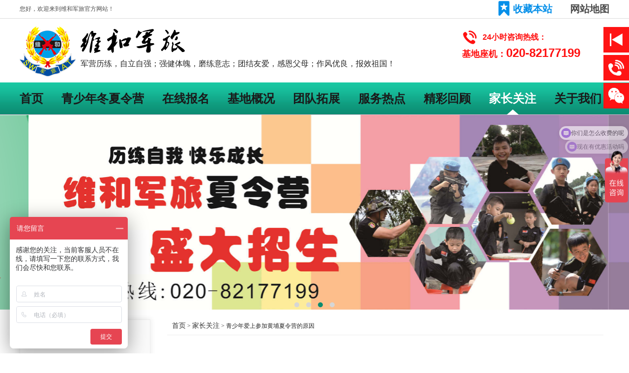

--- FILE ---
content_type: text/html; charset=utf-8
request_url: http://www.pcamp.cn/focus-399.aspx
body_size: 7082
content:


<!DOCTYPE html PUBLIC "-//W3C//DTD XHTML 1.0 Transitional//EN" "http://www.w3.org/TR/xhtml1/DTD/xhtml1-transitional.dtd">

<html xmlns="http://www.w3.org/1999/xhtml">
<head><meta http-equiv="X-UA-Compatible" content="IE=edge" /><meta name="viewport" content="width=device-width, initial-scale=1, maximum-scale=1, user-scalable=no" /><title>
	军事体验|军校夏令营|青少年拓展|假期夏令营|小学生军训夏令营-维和拓展训练基地
</title>
<meta name="keywords" content="黄埔军事夏令营,黄埔军训夏令营,黄埔夏令营,黄埔青少年夏令营,黄埔小学生军训,黄埔青少年军校夏令营,黄埔军校军事夏令营,黄埔军校假期夏令营,黄埔军校青少年拓展夏令营,黄埔军校小学生夏令营" />
<meta name="description" content="阳光少年童子军夏令营结合青少年拓展的专业机构,以小学生夏令营,青少年拓展,假期夏令营为主题,让学员改变陋习,养成良好习惯.维和军旅的军事体验夏令营让学员体验生活的不容易,心怀感激.热线:020-82177199" />
<link rel="Shortcut Icon" href="/favicon.ico" type="image/x-icon" /><link rel="Stylesheet" type="text/css" href="/Css/Css.css" />  

    <script src="Scripts/jquery1.91.min.js" type="text/javascript"></script>
  <script type="text/javascript" src="Scripts/lunbo.js"></script>
    <link href="Scripts/owl.carousel/owl.carousel.css" rel="stylesheet" type="text/css" /><link href="Scripts/owl.carousel/owl.theme.default.css" rel="stylesheet" type="text/css" />
    <script src="Scripts/owl.carousel/owl.carousel.min.js" type="text/javascript"></script>


 

    
</head>
<body>
<div class="top1">
     <div class="con">
           您好，欢迎来到维和军旅官方网站！
           <a class="sitemap" href="/sitemap.xml" target="_blank" title="网站地图">网站地图</a>
           <div class="collect"><a href="javascript:AddFavorite('维和军旅','http://www.pcamp.cn/');" title="收藏本站">收藏本站</a></div>
     </div>
</div>




    <header class="maxauto">
		<a href="/" title="维和军旅-军营历练，自立自强；强健体魄，磨练意志；团结友爱，感恩父母；作风优良，报效祖国！"><img class="logopic" src="/images/logo.png" alt="青少年冬夏令营"></a>
        <div class="slogan">军营历练，自立自强；强健体魄，磨练意志；团结友爱，感恩父母；作风优良，报效祖国！</div>
		
	    
        <div class="right_tel">
            <span class="span">24小时咨询热线：</span><p>基地座机：<span>020-82177199</span></p>
        </div>

        <div class="nav_more">
            <span></span>
        </div>
        <div class="main_nav">
            <ul>
                <li><a href="/" title="首页">首页</a></li>
                <li><a href="xly.aspx" title="青少年冬夏令营">青少年冬夏令营</a></li>
                <li><a href="enroll.aspx"title="在线报名" >在线报名</a></li>
                <li><a href="jidi.aspx" title="基地概况">基地概况</a></li>
                <li><a href="team.aspx" title="团队拓展">团队拓展</a></li>
                <li><a href="service.aspx" title="服务热点">服务热点</a></li>
                <li><a href="wonderful.aspx" title="精彩回顾">精彩回顾</a></li>
                <li><a href="focus.aspx" title="家长关注">家长关注</a></li>
                <li><a href="about.aspx" title="关于我们">关于我们</a></li>
            </ul>
        </div>


		<div class="clear"></div>
	</header>
<div class="pc_nav">
    <ul>
            <li><a href="/">首页</a></li>
            <li><a href="xly.aspx" title="青少年冬夏令营">青少年冬夏令营</a></li>
            <li><a href="enroll.aspx"  title="在线报名">在线报名</a></li>
            <li><a href="jidi.aspx"  title="基地概况">基地概况</a></li>
            <li><a href="team.aspx"  title="团队拓展">团队拓展</a></li>
            <li><a href="service.aspx"  title="服务热点">服务热点</a></li>
            <li><a href="video.aspx"  title="精彩回顾">精彩回顾</a></li>
            <li><a href="focus.aspx"  title="家长关注">家长关注</a></li>
            <li><a href="about.aspx"  title="关于我们">关于我们</a></li>
    </ul>
</div>


<div class="clear"></div>


	<div class="bannersDiv">
		<div class="owl-carousel" id="banner">
          
		           	<a class="item" href="" target="_blank"><img src="/Images/133915282000229740.jpg" alt="维和军旅"></a>
		       
		           	<a class="item" href="http://www.pcamp.cn/xly-378.aspx" target="_blank"><img src="/Images/131675455403818359.png" alt="维和军旅"></a>
		       
		           	<a class="item" href="http://www.pcamp.cn/xly-378.aspx" target="_blank"><img src="/Images/132345257257344642.jpg" alt="维和军旅"></a>
		       
		           	<a class="item" href="" target="_blank"><img src="/Images/133915283650915970.jpg" alt="维和军旅"></a>
		       
     	</div>
	</div>

    <div class="rightmemu">
        <a href="enroll.aspx"><div><img src="/images/left.png" alt="维和军旅报名" title="我要报名"></div><span>我要报名</span></a>
        <a href="javascript:void(0)"><div><img src="/images/phone.png"></div><span>020-82177199</span></a>
      
        <a href="javascript:void(0)">
            <div class="isBlock"><div><img src="/images/wechat.png" alt="维和军旅二维码"></div><span>微信二维码</span></div>
            <div><img src="/images/erweima.jpg" alt="维和军旅二维码"></div>
        </a>
     </div><div class="clear"></div>


        
     <div class="maxauto service">
        <aside class="serviceL">
            <div class="serviceLs">
                <p>家长关注</p>
                <p>Parents focus on</p>
                <ul>
                 
                            <li class="on"><a href="focus.aspx"  title="家长关注"> 家长关注 </a></li>
                   
                   </ul>
            </div>
            
 <div class="serviceLx">
                <span>关注微信公众号</span>
                <span>阳光少年童子军夏令营</span>
                <img src="/images/erweima.jpg">
  </div>
        </aside>
        <article class="serviceR">
            <div class="serviceRs">
              <a href="/">首页</a> > <a href="focus.aspx">家长关注</a> > 青少年爱上参加黄埔夏令营的原因
            </div>
            <hr>
            

             <div id="ctl00_ContentPlaceHolder1_PanelNewsDetail">
	
                  <div class="news_detail">
                        <h1>青少年爱上参加黄埔夏令营的原因</h1>
                        <div class="time">时间：2018-01-11&nbsp;&nbsp;&nbsp;&nbsp;&nbsp;&nbsp;&nbsp;&nbsp;&nbsp;&nbsp;阅读量：1162</div>
                        <div class="content" id="detailContent"><p style="text-align: center;"><span style="font-family: 宋体">&nbsp; &nbsp;<img src="/ueditor/upload/image/20180111/6365126680992578136132383.jpg" title="363991s.jpg" alt="363991s.jpg" width="618" height="245" style="width: 618px; height: 245px;"/></span></p><p><span style="font-family: 宋体; font-size: 14px;">&nbsp; &nbsp;不少从未参加过</span><a href="http://www.pcamp.cn/jidi.aspx" target="_blank"><span style="font-size: 14px; font-family: 宋体; text-decoration: underline;"><strong>黄埔夏令营</strong></span></a><span style="font-family: 宋体; font-size: 14px;">的青少年都对参加夏令营感到排斥，认为参加夏令营是艰苦，这意味着他们需要离开家长的照顾，不能自由自在地在家里看电视，玩电子产品游戏，还需要每天接受军训刻苦的安排。然而，当他们体验完黄埔夏令营活动后，却舍不得并怀念这段时间，爱上夏令营的时光。</span></p><p><span style="font-size: 14px;">&nbsp;&nbsp;</span></p><p><span style="font-size: 14px;"><span style="font-size: 14px; font-family: 宋体;">&nbsp; &nbsp;虽然青少年参加黄埔夏令营需要离开自己熟悉的环境，进入到陌生的集体中，刚开始，这会让他们刚到害怕。然而，在这里，他们将学会如何和谐地与他人相处，认识到不少能跟自己志同道合的小朋友。根据相关调查显示，接近</span>100%<span style="font-size: 14px; font-family: 宋体;">的青少年认为自己在参加夏令营的过程中认识到不少有趣的人，接近</span>80%<span style="font-size: 14px; font-family: 宋体;">的青少年认为自己能在夏令营活动中交上自己的朋友。</span></span></p><p><span style="font-size: 14px;">&nbsp;&nbsp;</span></p><p><span style="font-size: 14px;"><span style="font-size: 14px; font-family: 宋体;">&nbsp; &nbsp;参加黄埔夏令营能够让孩子摆脱学校传统填鸭式的教育，接受不一样体验的开放式教育，在这里他们能够更加自主地发挥自己的想象力和创造力，这体验对于他们来说是新奇的。</span></span></p><p><span style="font-size: 14px;">&nbsp;&nbsp;&nbsp;</span></p><p><span style="font-size: 14px;"><span style="font-size: 14px; font-family: 宋体;">&nbsp; &nbsp;参加黄埔夏令营能够让青少年接触到他们平时接触不到的新鲜事物，开阔了他们的眼界，增长了见识，增强孩子自信心，能够更有自信地面对学习，爱上学习，发现学习的乐趣。</span></span></p><p><span style="font-size: 14px;">&nbsp;&nbsp;&nbsp;</span></p><p><span style="font-size: 14px;"><span style="font-size: 14px; font-family: 宋体;">&nbsp; &nbsp;快帮您的孩子报名黄埔夏令营体验不一样的乐趣，他会爱上这活动的。</span></span></p><p><br/></p></div>
                         <div class="share"> <div style="margin-top:15px;" id="fengxiangx">
                            <div class="bdsharebuttonbox"><a href="#" class="bds_more" data-cmd="more">分享到：</a><a href="#" class="bds_qzone" data-cmd="qzone" title="分享到QQ空间">QQ空间</a><a href="#" class="bds_tsina" data-cmd="tsina" title="分享到新浪微博">新浪微博</a><a href="#" class="bds_tqq" data-cmd="tqq" title="分享到腾讯微博">腾讯微博</a><a href="#" class="bds_renren" data-cmd="renren" title="分享到人人网">人人网</a><a href="#" class="bds_weixin" data-cmd="weixin" title="分享到微信">微信</a></div>
                             <script>                                 window._bd_share_config = { "common": { "bdSnsKey": {}, "bdText": "", "bdMini": "2", "bdMiniList": false, "bdPic": "", "bdStyle": "1", "bdSize": "16" }, "share": { "bdSize": 16} }; with (document) 0[(getElementsByTagName('head')[0] || body).appendChild(createElement('script')).src = 'http://bdimg.share.baidu.com/static/api/js/share.js?v=89860593.js?cdnversion=' + ~(-new Date() / 36e5)];</script>
               
                            </div>
                        </div>
                        <div class="pre"><a href="focus-398.aspx" title="上一个：伤口清理的方法"> 上一篇：伤口清理的方法 </a></div>
                        <div class="next"><a href="focus-400.aspx" title="下一个：黄埔青少年军校夏令营教导孩子管理时间"> 下一篇：黄埔青少年军校夏令营教导孩子管理时间 </a></div>
                  
                  </div>
                  
</div>
        </article>
    </div>

     <input type="hidden" id="nav" value="7"/>

        <div class="clear"></div>
        	<footer>
        <div class="friendship_link">
            <div>
                <p><strong><span style="font-family: 微软雅黑, &quot;Microsoft YaHei&quot;; font-size: 14px;">友情链接：</span></strong>&nbsp;<a href="http://www.pcamp.cn" target="_blank">黄埔军训夏令营</a>&nbsp;<a href="http://www.pcamp.cn/" target="_blank">黄埔军校假期夏令营</a>&nbsp;&nbsp;<a href="http://www.gzgunuo.com" target="_blank" textvalue="欧文斯科宁保温棉">欧文斯科宁保温棉</a>&nbsp;&nbsp;<a href="http://www.hpjxjd.com" target="_blank" title="黄埔军校夏令营">黄埔军校夏令营</a>&nbsp; <a href="http://www.soola.net/" target="_blank" title="网站推广">网站推广</a>&nbsp;<span style="font-family: 微软雅黑; font-size: 14px; letter-spacing: 1px; background-color: rgb(255, 255, 255);"><span style="font-family: 微软雅黑; font-size: 14px; letter-spacing: 1px; background-color: rgb(255, 255, 255);">&nbsp;</span></span></p>
            </div>
        </div>
        <div class="footer_black">
            <div class="baoming">
                <a href="enroll.aspx" title="我要报名">我要报名</a>
                <a href="https://affim.baidu.com/cps5/chatIndex?siteToken=3181040434a1f7e0b6f4049020785005&bid=171022671465271172&eid=45646465&reqParam=%7B%22from%22%3A0,%22sid%22%3A%22-100%22,%22tid%22%3A%22-1%22,%22ttype%22%3A1,%22siteId%22%3A%2219094060%22,%22userId%22%3A%2245646465%22%7D&clickTime=1710312540161" target="_blank" title="我要咨询">我要咨询</a>
            </div>
            <span>
                咨询热线: 020-82177199
            </span>
            <div class="zhi"><img style="width:100%" src="/Images/zhi.jpg" alt="维和军旅"></div>
            <ol class="footer_nav">
                <li><a href="/" title="首页">首页</a></li>
                <li><a href="xly.aspx" title="青少年冬夏令营">青少年冬夏令营</a></li>
                <li><a href="enroll.aspx" title="在线报名">在线报名</a></li>
                <li><a href="jidi.aspx" title="基地概">基地概况</a></li>
                <li><a href="team.aspx" title="团队拓展">团队拓展</a></li>
                <li><a href="service.aspx" title="服务热点">服务热点</a></li>
                <li><a href="wonderful.aspx" title="精彩回顾">精彩回顾</a></li>
                <li><a href="focus.aspx" title="家长关注">家长关注</a></li>
                <li><a href="contact.aspx" title="联系我们">联系我们</a></li>
                <li><a href="http://www.pcamp.cn/sitemap.xml"  target="_blank" title="网站地图">网站地图</a></li>
            </ol>
           <div style="text-align:center;"> <a style="color:White;" href="http://beian.miit.gov.cn/" rel="nofollow" target="_blank" title="粤ICP备17130030号">备案号:粤ICP备17130030号</a></div>
           	<div style="width:300px;margin:0 auto; padding:20px 0;"><a target="_blank" href="http://www.beian.gov.cn/portal/registerSystemInfo?recordcode=44011202000234" style="display:inline-block;text-decoration:none;height:20px;line-height:20px;" rel="nofollow"><img src="/images/beian.png" style="float:left;"/><p style="float:left;height:20px;line-height:20px;margin: 0px 0px 0px 5px; color:#939393;">粤公网安备 44011202000234号</p></a>
		 	</div>
        </div>
    </footer>
    <div class="mobileTell">
         <a href="tel:020-82177199"></a>
    </div>
    <script>
        $(".pc_nav ul li").eq($("#nav").val()).addClass("on");
        $("#xxk" + $("#HF_xxk").val()).addClass("on");
        $("#detailContent").find("img").css({ "max-width": "100%", "height": "auto" });
       
        $("#detailContent").find("section").css("max-width","100%");
    
    </script> 
    <script>
     function AddFavorite(title, url) {
    try {
        window.external.addFavorite(url, title);
    }
    catch (e) {
        try {
            window.sidebar.addPanel(title, url, "");
        }
        catch (e) {
            alert("抱歉，您所使用的浏览器无法完成此操作。\n\n加入收藏失败，请使用Ctrl+D进行添加");
        }
    }
} 


  </script>  
      
  <script>
      $(window).scroll(function () {
          if ($("html").width() > 768) {
              if (($(window).scrollTop()) > 170)
                  $(".pc_nav").css({ "position": "fixed", "top": "0px", "left": "0px", "z-index": "999" });
              else {
                  $(".pc_nav").css({ "position": "static", "top": "0px", "left": "0px" });

              }
          }
          else {
              $(".ysc").find("p,span,div").css("font-size", "16px");
          }
      });
   </script> 

   <script>
var _hmt = _hmt || [];
(function() {
  var hm = document.createElement("script");
  hm.src = "https://hm.baidu.com/hm.js?3181040434a1f7e0b6f4049020785005";
  var s = document.getElementsByTagName("script")[0]; 
  s.parentNode.insertBefore(hm, s);
})();
</script> 
</body>

</html>


--- FILE ---
content_type: text/css
request_url: http://www.pcamp.cn/Css/Css.css
body_size: 12291
content:
/**** Reset ****/
html{background-color:White;}
body,div,dl,dt,dd,ul,ol,li,h1,h2,h3,h4,h5,h6,pre,
form,fieldset,input,textarea,p,blockquote {padding: 0;margin: 0;}
fieldset,img {border: 0;}
ol,ul {list-style: none;}
caption,th {text-align: left;}
q:before,q:after {content:'';}
abbr,acronym { border: 0;}
body {font-size:12px;padding:0px;margin:0px;font-family:"微软雅黑",Arial, "宋体", Helvetica, sans-serif, Verdana;line-height:24px;min-width:320px;color:#282828;margin:auto;max-width:1920px;}
a{text-decoration:none;color:#282828;font-family:"微软雅黑",Arial, "宋体", Helvetica, sans-serif, Verdana;background:none;}
a:hover{color:#064C9E;}
.clear{clear:both;font-size:0px;line-height:0px;height:0px;width:100%;}
hr{background-color:#EDEDED;height:1px;border:0px;}
.clear{clear:both;font-size:0px;line-height:0px;height:0px;width:100%;float:none;padding:0px;margin:0px;position:inherit;}
.clear15{clear:both;font-size:0px;line-height:0px;height:15px;width:100%;float:none;padding:0px;margin:0px;position:inherit;}
.main_cle{clear:both;font-size:0px;line-height:0px;height:30px;}
.main_con_cle{clear:both;font-size:0px;line-height:0px;height:30px;width:100%;}
.bottom_ccc{padding:15px 0px;line-height:30px;font-size:14px;border-top:1px solid White;}

/*********************/
/********母版*********/
/***********换行隐藏**********/
.wh_br{display:none;}

.top1{height:37px;border-bottom:1px solid #DBDBDB;line-height:37px;}
.top1 .con{width:1200px;color:#4D4D4D;margin:auto}
.top1 .con .sitemap{color:#4D4D4D;display:block;float:right;font-size:20px;font-weight:bold;}
.top1 .con .sitemap:hover{color:#0A8B70;}
.top1 .con .collect{padding-left:32px;height:37px;background:url(../images/collect.png) left center no-repeat;float:right;margin-right:36px;}
.top1 .con .collect a{font-size:20px;color:#058FE9;font-weight:bold;}

.pc_nav{height:66px;background:url(../images/navUlbg.jpg);width:100%;}
.pc_nav ul{width:1200px;margin:auto;}
.pc_nav ul li{display:inline-block;line-height:66px;font-size:24px;font-weight:bold;margin-right:34px;}
.pc_nav ul li:last-child{margin-right:0px;}
.pc_nav ul li a{color:#1A1A1A;transition:0.3s;}
.pc_nav ul li:hover{background:url(../images/navLiBg.png) center bottom no-repeat;}
.pc_nav ul li:hover a{color:White;}
.pc_nav ul li.on {background:url(../images/navLiBg.png) center bottom no-repeat;}
.pc_nav ul li.on a{color:White;}
.slogan{padding-top:60px;font-size:16px;background:url(../images/slogan.png) left top no-repeat;float:left;margin:20px auto auto 10px;}

.mobileTell{display:none;}

.maxauto{
	
	width: 1200px;
	margin:auto;
	max-width:1200px;
}
/*头部*/
header{
	position: relative;
	height:130px;
}
.logopic{
	float: left;
	margin-top:12px;
	
}

.right_tel{float:right;width:300px;float:right;margin-top:22px;font-weight:bold;color:#FF1010;}
.right_tel .span{display:block;padding-left:42px;height:31px;font-size:16px;line-height:31px;background:url(../images/tel.png) left center no-repeat;}
.right_tel p{font-size:18px;overflow:hidden;margin-top:5px;}
.right_tel p span{font-size:24px;}

.nav_ul{
	float: left;
	margin-top:50px;
	width: 86%;
	padding-left:0px;
	text-align: right;
}
.nav_ul li{
	text-align: right;
	list-style-type: none;
	display: inline-block;
	margin-right:2.1%;
	transition:0.3s;
}
.nav_ul li a{
	font-size: 20px;
	font-family: "华文楷体";
	color: rgb( 51, 51, 51 );
	font-weight: bold;
	text-align: right;
	transition:0.3s;
	
	float: left;
	text-decoration: none;
	height: 32px;
	line-height:32px;
}
.nav_ul li:nth-child(9){
	margin-right: 0px;
}
.nav_ul li a:hover{
   background-color:#0A8B6F;
   color:White;
	
}
.nav_ul li:hover a{
   background-color:#0A8B6F;
   color:White;
	
}
#collect img{
	position: absolute;
	width: 8vw;
	max-width: 111px;
	height: 2.15vw;
	max-height: 30px;
	right: 15px;
	top: 8px;
}
.nav_bottom{
	background-color:#0A8B6F;
	
}
.nav_ul li.nav_bottom a{
	color:White;
}

.bannersDiv{
	margin:0px;
	width: 100%;
	height: auto;
	padding: 0px 0px;
}
.bannersDiv img{
	width: 100%;
}
.nav_more{
	display: none;
	position: relative;
	margin-top: 1vw;
	
	width: 50px;
	height: 7vw;
	float: right;
	cursor: pointer;
}
.nav_more span{
    display: block;
    position: absolute;
    height: 4px;
    top: 22px;
    left: 8px;
    right: 8px;
    background-color: green;
}
.nav_more span:before,
.nav_more span:after{
    content:"";
    display: block;
    position: absolute;
    width: 100%;
    height: 4px;
    background: green;
 
}
.nav_more span:before{
    top: -10px;
}
.nav_more span:after{
    bottom: -10px;
}
.main_nav{
	position:absolute;
	left:0px;
	top:0px;
	width:100%;
	height:100%;
	z-index:999;
	display:none;
}
.main_nav ul{
	width:100%;
	height:auto;
	position:absolute;
	right: 0px;
	top:40px;
	width:180px
}
.main_nav ul li{
	font-size:16px;
	line-height:40px;
	border-bottom:1px solid white;
	overflow:hidden;width:100%;
	text-align: center;
	overflow: hidden;
	height: 40px;
	background-color: #0A8B70;
}
.main_nav ul li a{
	color:white;
	display:block;
	padding-left:0px;
	text-decoration: none;
}
.main_nav ul li a:hover{
	background-color:#1D9F07;
	color:white;}
.main_nav ul li.clo{
	position:absolute;
	bottom:0px;
	background-color:#FD5030;
}
.main_nav ul li.clo a{color:white;}
.rightmemu{
	font-family: "Microsoft YaHei";
	position: fixed;
	right: 0px;
	top: 7%;
	z-index: 99999;

}
.rightmemu a{
	display: block;
	margin-top: 5px;
	background-color: #ff1414;
	/*width: 180px;*/
	text-align: left;
	text-decoration: none;
	color: white;
	font-size: 16px;
	overflow: hidden;
	width: 52px;
	height: 52px;
}
.rightmemu a:nth-child(4){
	height: auto;
	/*height: 200px;*/
	overflow: hidden;
	width: 52px;
	height: 52px;
}
.rightmemu a:nth-child(4) div:nth-child(2){
	display: inline-block;
	width: 100%;
	height: 150px;
	text-align: center;
}
.rightmemu a:nth-child(4) div:nth-child(2) img{
	width: 125px;
	height: 125px;
}
.isBlock{
	overflow: hidden;
	display: block;
	height: 52px;
}
.rightmemu a div:nth-child(1){
	display: inline-block;
	float: left;
}
.rightmemu a div:nth-child(1) img{
	width: 32px;
	height: 32px;
	padding: 10px 10px;
	
}
.rightmemu a span{
	display: inline-block;
	width: 125px;
	height: auto;
	float: left;
	line-height: 52px;
}


/*尾部*/
footer {
	margin-top:40px;
	background-color:#4d4d4d;
}
.friendship_link{
	background-color: #e6e6e6;
	width: 100%;
	font-size: 16px;
	font-family: "Microsoft YaHei";
}
.friendship_link div{
	width: 1200px;
	margin: 0px auto;
	padding: 20px 0px;
	overflow:hidden;

}
.friendship_link div a{
	color: rgb( 51, 51, 51 );
	line-height: 1.9em;
	text-align: left;
	text-decoration: none;
	padding: 0 10px;
}
.footer_black{
	width: 100%;
	max-width:1200px;
	background-color: #4d4d4d;
	height: auto;
	text-align:center;
	padding-bottom:10px;
	margin:auto;
}
.baoming{
	padding-top: 30px;
	padding-bottom: 25px;
}
.baoming a{
	width: 160px;
	font-size: 20px;
	font-family: "Microsoft YaHei";
	color: rgb( 255, 255, 255 );
	font-weight: bold;
	background-color: #0a8b70;
	padding: 10px 30px;
	text-decoration: none;
}
.footer_black span{
	font-size: 18px;
	font-family: "Microsoft YaHei";
	color: rgb( 255, 255, 255 );
}
.footer_nav{
	padding: 0px 0px 5px 0px; 
	margin-top:5px;
}
.footer_nav li {
	display: inline-block;
	border-right: 1px #CCCCCC solid;
	padding: 0 15px 0 8px;
	margin-top: 5px; 
	height:14px;
	line-height:14px;
}
.footer_nav li:nth-child(1) {
	padding: 0 15px 0 0;
}
.footer_nav li:nth-child(9) {
	border-right: none;
	padding: 0 0 0 8px;
}
.footer_nav a{
	text-decoration: none;
	color: #ffffff;
}

/*首页*/
.main_nr{
	width: 100%;
	background-color: #e6f5fe;
}
.inform_serach{
	max-width: 1200px;
	width: 100%;
/*	height: 40px;*/
	/*background-color: red;*/
	margin: 0px auto; 
	padding-top: 20px;
	padding-bottom: 20px;
	position: relative;
}
.inform_txt{
	display: inline-block;
}
.inform_txt .line{
	line-height: 30px;
    height: 30px;
    overflow: hidden;
    display: inline-block;
    padding: 0 0;
	-webkit-margin-before: 0em;
    -webkit-margin-after: 0.2em;
    vertical-align: middle;
    width:300px;
}
.inform_txt .line li{
	list-style-type: none;
	height:30px;
	line-height:30px;
	width:100%;
	overflow:hidden;
}
.inform_serach img{
	width: 22px;
	height: 20px;
	vertical-align: middle;
}
.inform_serach a{
	text-decoration: none;
	color: #FF1414;
	padding-left: 5px;
}
.inform_serach a:hover{
	text-decoration: underline;
}

.newinform{
	width: 430px;
	padding-left: 5px; 
	display: inline-block;
	font-size: 16px;
	font-family: "Microsoft YaHei";
	color: rgb( 77, 77, 77 );
}
.hot_fomt{
	width: auto;
	display: inline-block;
	font-size: 16px;
	font-family: "Microsoft YaHei";
	color: rgb( 77, 77, 77 );
}
.hot_fomt a:hover{text-decoration:none;}
.searchDiv{
	display: inline-block;
	width: 270px;
	height: 35px;
	/*vertical-align: middle;*/
	background-color: #ffffff;
	border: 1px black solid;
	position: absolute;
	right: 5px;
	top:15px;
}
.searchDiv input{
	height: 33px;
	width: 205px;
	border:none; 
	outline: none;
	font-size: 16px;
	padding-left: 10px;
}
.searchDiv .button{
	height: 35px;
	width: 54px;
	display: inline-block;
	margin-left: 0px;
	padding: 0 0;
	outline: none;
	float: right;
	border: none;
	background-image: url(../images/search.jpg);
}
.picDiv{
	margin-top:20px;
	max-width: 1200px;
	width: 100%;
	text-align: center;
	background-color: #4DBDFF;
	margin: 5px auto 0 auto;
	height: 60px;
	font-size: 24px;
	font-family: "Microsoft YaHei";
	color: rgb( 255, 255, 255 );
}
.picDiv img{
	margin-top: -3px;
	width: 18px;
	height: 24px;
	vertical-align: middle;
}
.picDiv div{
	margin-top: 13px;
	display: inline-block;
	margin-left: 10px;
	margin-right: 10px;
	font-size:32px;
	font-family:'华文新魏';
	line-height:32px;
	font-weight:bold;
}
.picDiv div span{
	color: #f50000;
}
.join_type{
	margin-top: 20px;
	background-color: #e6f5fe;
}
.join_type_div{
	width: 23.5%;
	text-align: center;
	font-size: 16px;
	font-family: "Microsoft YaHei";
	color: rgb( 51, 51, 51 );
	background-color: white;
	float: left;
	margin-right: 2%;
	box-shadow:1px 1px 5px 2px #D0D0D0;
}
.join_type_div:nth-child(1){
	margin-left: 0px;
}
.join_type_div:nth-child(4){
	margin-right: 0px;
}
.price span{color: red;}
.join_type_div img{
	width: 100%;
	height:187px;
	max-height:187px;
}
.join_name{
	text-align: center;
	padding-left: 8px;
	padding-right: 8px;
	margin-top:10px;
	font-weight:bold;
	font-size:16px;
	
}
.join_name span{
	float: right;
}
.price{
	-webkit-margin-before: 0.5em;
    -webkit-margin-after: 0.5em;
    margin-top:13px;
}
.start_date{margin-top:-5px;}

.join_time{
	padding-left: 8px;
	padding-right: 8px;
	margin-top:-8px;
}
.join_time span{
	line-height: 2em;
	display:inline-block;
	width:49%;
	font-size:14px;
}

.join_button{
	font-weight:bold;
	font-size: 18px;
	margin-top: 15px;
	text-align: center;
	margin-bottom: 25px;
}
.join{
	color:#FF1414;
	padding: 1px 23px;
	text-decoration: none;
	box-shadow:1px 1px 5px 2px #D0D0D0;
	transition:0.3s;
}
.join:hover
{
    color:White;
    background-color:#FF1414;
    }
    
.search{
	
	padding: 1px 23px; 
	margin-left: 10px;
	text-decoration: none;
	color:#0A8B70;
	box-shadow:1px 1px 5px 2px #D0D0D0;
	transition:0.3s;
}
.search:hover
{
    color:white;
    background:#0A8B70;
    }

.Base_info{font-family: "Microsoft YaHei";margin-top:20px;background-color:white;}

.Base_profiles{
	width: 65%;
	float: left;
}
.join_info{
	width: 35%;
	float: left;
}

.Base_info_title{
	width: 100%;
	background-color: #4DBDFF;
	background-image: url(../images/redstart.jpg);
	background-repeat: no-repeat;
}
.Base_info_title span{
	font-size: 26px;
	color: rgb( 255, 255, 255 );
	display: inline-block;
	padding: 10px 0px 10px 35px;
	font-family:'华文新魏';
	font-weight:bold;
}
.Base_info_title a{
	float: right;
	padding: 10px 70px 10px 0px;
	font-size: 20px;
	color: rgb( 255, 255, 255 );
	text-decoration: none;
	font-family:'Arial';
}
.Base_info_nr a img{
	float: left;
	width: 53%;
	height: auto;
	padding-right: 25px;
}
.Base_info_nr a{
	float: left;
	width: 90%;
	height: auto;
	font-size: 16px;
	color: rgb( 77, 77, 77 );
	line-height: 1.8em;
	text-decoration: none;
	padding: 20px 0px 20px 3px;
}
.join_info .Base_info_title a{
	float: right;
	padding: 10px 10px 5px 0px;
	font-size: 20px;
	color: rgb( 255, 255, 255 );
	text-decoration: none;
	font-family:"Arial";
}
.join_info_nr ul{
	padding-left: 3px;
	padding-right: 10px;
}
.join_info_nr ul li{
	text-align: right;
	font-size: 16px;
	list-style-type: none;
	line-height: 1.9em;
}
.join_info_nr ul li a{
	float: left;
	text-decoration: none;
	color: #4c4c4c;
	width:70%;
	height:32px;
	line-height:32px;
	overflow:hidden;
	display:block;
	text-align:left;
}
.join_info_nr ul li a:hover{text-decoration: underline;}
.join_info_nr ul li:nth-child(1){color: #fd0000;}
.join_info_nr ul li:nth-child(2){color: #fd0000;}
.join_info_nr ul li:nth-child(3){color: #fd0000;}
.join_info_nr ul li:nth-child(1) a{color: #fd0000;}
.join_info_nr ul li:nth-child(2) a{color: #fd0000;}
.join_info_nr ul li:nth-child(3) a{color: #fd0000;}

.videopace{font-family: "Microsoft YaHei";margin-top:20px;}
.select_card{
	width: 100%;
	border-bottom: 1px solid black;  
	margin-top:15px;
}

.select_card_button{
	width: 23%;
	float: left;
	text-align: center;
	margin-right: 2.66%;
	font-size: 16px;
	line-height: 3em;
	cursor: pointer;
	font-weight: bold;
}
._oncolor{
	color: rgb( 255, 255, 255 );
	background-color: #0a8b70;
}
.select_card_button:nth-child(4){
	margin-right: 0px;
}

.cardAll{
	margin-top: 15px;
	display: none;
}
.cardAll:nth-child(1){
	display: block;
}

.card{
	width: 23%;
	text-align: left;
	float: left;
	margin-right: 2.66%;
	background-color:#e6f5fe;
	margin-top: 10px;
	cursor:pointer;
}
.card:nth-child(4){
	margin-right: 0px;
}
.card img{
	width: 100%;
	height:209px;
}
.card p{
	font-size: 16px;
	color:black;
	height:50px;
	line-height:25px;
	overflow:hidden;
	text-align:center;
}
.qiyetz span {
	line-height: 3em;
	font-family: "Microsoft YaHei";
}
/*企业团队拓展训练*/
.qiyetz{width: 100%;background-color: #058fe9;background-color: white;padding-bottom: 1px; margin-bottom: 25px;}
.qiyetz_pic{float: left;width: 32%;margin-left: 0.5%; margin-top: 20px;}
.qiyetz_pic img {width: 100%; height: 100%;}
.qiyetz_list{float: left;font-family: "Microsoft YaHei"; margin-left:0.5%;width: 22%;}
.qiyetz_list ul{width:95%;padding-left: 3%;float: left;margin-top:15px;}
.qiyetz_list ul li{background: url(../images/arrow.png) no-repeat 5px;line-height: 2.2em;border-bottom: 1px dashed #ccc;list-style-type: none;text-indent: 20px;height:34px;line-height:34px;overflow:hidden;color:#333333;font-size:16px;}
.qiyetz_list ul li a{text-decoration: none;color: rgb( 51, 51, 51 );}
.qiyetz_list ul li:hover a{color:#0A8B70;}
.qiyetz_lp{float: left;width:44%;font-family: "Microsoft YaHei";margin: 0px 0.5% 0px 0.5%;}
.qiyetz_lp a{display: block; width: 46.5%;height: 12vw;max-height: 150px;float: left;margin-left: 3.5%; margin-top: 20px;position: relative;}
.qiyetz_lp a img{width: 100%;height: 100%;}
.qiyetz_lp a div{ display: none;width: 97%;height: 0px;line-height: 2em;padding-left: 3%;position: absolute; bottom: 0px;color: white;background-image: url("../images/bg.png");overflow:hidden;}
.centerButton { font-size: 18px;font-family: "Microsoft YaHei";color: rgb( 255, 255, 255 );font-weight: bold;padding: 10px 40px;background-color: #0a8b70;text-decoration: none;letter-spacing: 0.5em;line-height: 40px;}
.centerButtonDiv{width: 100%;text-align: center; margin-top: 20px;margin-bottom: 25px; height: 40px;}
/*家长知道*/
.familyknow{
	padding-bottom: 1px;
}
.familyknowCard{
	width: 48%;
	height: 10.5vw;
	max-height: 145px;
	background-color: white;
	display: block;
	margin-top: 15px;
	margin-bottom: 10px;
	display: inline-block;
	margin-left: 0.5%;
	box-shadow:1px 1px 8px 2px #D6E4EC;
}
.familyknowCard:nth-child(2n){margin-left:2.5%;}
.familyknowCard img{
	width: 38%;
	float: left;
	height: 100%;
}
.familyknowCard div{
	float: left;
	width: 52%;
	margin-left: 3%;
	text-decoration: normal;
	font-family: "Microsoft YaHei";
	color: rgb( 51, 51, 51 );
}
.familyknowCard div p{
	font-size: 18px;
	-webkit-margin-before: 1.5vw;
    -webkit-margin-after: 0.5vw;
    line-height:18px;
    height:18px;
    overflow:hidden;
}
.familyknowCard div span{
	font-size: 14px;
}

/**
 *
 * 服务热点
 * 
 */
.service{
	margin-top: 20px;
	font-family: "Microsoft YaHei";
}
.serviceL{float: left;width: 22%}
.serviceLs{
	width: 100%;
	
	border: 1px solid #ededed;
	box-shadow: 0px 0px 10px 2px #ededed;  
	background-color:#FAFAFA;
}
.serviceLs p:nth-child(1){
	padding-left: 30px;
	font-size: 18px;
	color: rgb( 51, 51, 51 );
	font-weight: bold;
	-webkit-margin-before: 1em;
    -webkit-margin-after: 0em;
}
.serviceLs p:nth-child(2){
	padding-left: 30px;
	font-size: 14px;
	color: rgb( 128, 128, 128 );
	-webkit-margin-before: 0em;
    -webkit-margin-after: 0.5em;
}

.serviceLs ul
{
   padding:10px 37px 20px 37px; 
     }

.serviceLs ul li{
	list-style: none;
	text-indent: 1em;
	line-height: 48px;
	background: no-repeat center left ;
	font-size:16px;
	height:48px;
	overflow:hidden;
}
.serviceLs ul li a{
	text-decoration:none;
	color: #333333;
}
.serviceLs ul li:hover{
	background-image: url("../images/arrow.png");
	
}
.serviceLs ul li:hover a{color:#197D69;}
.serviceLs ul li.on a{color:#197D69;}
.serviceLs ul li.on{
	background-image: url("../images/arrow.png");
}
.serviceLx{
	width: 100%;
	height: 300px;
	border: 1px solid #ededed;
	box-shadow: 0px 0px 10px 2px #ededed;
	margin-top: 30px;
	text-align: center;
	background-color:#FAFAFA;
}
.serviceLx span:nth-child(1){
	margin-top: 16px;
	font-size: 18px;
	color: rgb( 7, 128, 103 );
	display: block;
}
.serviceLx span:nth-child(2){
	font-size: 14px;
 	color: rgb( 51, 51, 51 );
 	margin-top: 6px;
 	display: block;
}
.serviceLx img{
	margin-top: 14px;
	width: 200px;
	height: 200px;
}
.serviceR{float: left;width: 74%;margin-left: 3%;}
.serviceRs{margin-left: 10px;}
.serviceRs a{
	text-decoration: none;
	font-size: 14px;
	color: rgb( 51, 51, 51 );
}
.serviceRs a:hover{color:#197D69;}
.serviceRx{
	text-align: center;
	padding: 1% 5%;
	display: none;
}

.serviceRx p{
	font-size: 18px;
	color: rgb( 51, 51, 51 );
	font-weight: bold;
}
.serviceRx_nr{
	font-size: 14px;
	color: rgb( 51, 51, 51 );
	line-height: 2.5em;
	text-align: left;
	display: inherit;
}
.serviceRx_pic{
	width: 100%;
	height: 320px;
	margin-top: 20px;
}
.serviceRx_pic div img{
	width: 100%;
	height: 100%;
}
.serviceRx_pic div:nth-child(1){
	float: left;
	width: 49%;
	height: 100%;
	margin-right: 1%;
}
.serviceRx_pic div:nth-child(2){
	float: left;
	width: 50%;
	height: 50%;
}
.serviceRx_pic div:nth-child(3){
	float: left;
	width: 50%;
	height: 47.5%;
	margin-top: 1%;
}


/**
 *
 *基地概况
 * 
 */

#base_list1{
	display: block;
}
.base_list a
{
	display: block;
	float: left;
	width: 31%;
	text-decoration: none;
	text-align: center;
	margin: 10px 0px 20px 2%;  
}
.base_list a img
{
	width: 100%;
	height: 209px;
}
.base_list a p{
	font-size: 16px;
	font-family: "Microsoft YaHei";
	color: rgb( 0, 0, 0 );
	line-height: 1.938em;
	height:1.938em;
	-webkit-margin-before: 0.5em;
    -webkit-margin-after: 0.5em;
    overflow:hidden;
}

/**
 *
 *家长关注
 * 
 */
.focusonCard{
	width: 98%;
	padding: 2vw 1%;
	border-top:1px solid #ccc;
	font-family: "Microsoft YaHei";
}
.focusonCard img{
	width: 34.4%;
	height: 173px;
	float: left;
	padding-right: 4%;

}
.focusonCard a{
	font-size: 18px;
	color: rgb( 51, 51, 51 );
	text-decoration: none;
}
.focusonCard a:hover
{  color:#0A8B70;
    }
.focusonCard span{
	font-size: 14px;
	color: #4D4D4D;
	margin-top:10px;
	display:block;
	width:60%;
	height:100px;
	overflow:hidden;
}

/**
 *
 *联系我们
 * 
 */
.contactus{
	font-family: "Microsoft YaHei";
}

.baidumap
{
    margin-top:10px;
	width: 98%;
	height: 300px;
	margin-bottom:10px;
}

/**
 *
 *青少年冬夏令营
 * 
 */
.ysc{
	padding: 10px 1%;
	text-align: left;
	font-family: "Microsoft YaHei";
	
}
.ysc_title{
	font-size: 18px;
	color: rgb( 0, 0, 0 );
	line-height: 2.429em;
	margin:10px auto;
	font-weight: bold;
	text-align: center;
	margin-bottom: 10px;
}
.ysc_nr{
	font-size: 14px;
	color: rgb( 0, 0, 0 );
	line-height: 2.429;
}
/**
 *
 *团队拓展
 * 
 */

.tdtz .focusonCard{
	position: relative;
}
.tdtz .focusonCard a{
	color: red;
}
.tdtz .focusonCard time{
	display: block;
	position: absolute;
	right: 2%;
	bottom: 20px;
	font-size: 14px;
	color: #4D4D4D;
	line-height: 2.125em;
}
.tdtz .focusonCard{
	padding-bottom: 30px;
}

/**
 *
 *在线报名
 * 
 */
.registrate{
 	font-family: "Microsoft YaHei";
 	text-align: center;
 	margin-top: 15px;
}
.registrate span{
	font-size: 24px;
	color: rgb( 255, 255, 255 );
	font-weight: bold;
	line-height: 1.792em;
	letter-spacing:0.5em;
	background-color: #0a8b70;
	padding: 3px 0.8em; 
	box-shadow:0px 0px 5px 3px #E6E6E6;
}

form{
	text-align: right;
	margin-top: 20px;
}
form div{
	width: 40%;
	float: left;
	margin-left: 0%;
	margin-right: 5%;
	text-align: right;
}
.minWidthDiv{
	min-width: 330px;
}
.minWidthDiv span:nth-child(3){ 
	color: rgb( 128, 128, 128 );
}
.intext {
	width: 210px;
	height: 40px;
	border-radius: 5px;
	outline: none;
	border:1px solid #ccc; 
	font-size: 16px;
	margin-left: 4%;
	padding-left:5px;
}
.input_jian{width:100px;margin-left:1%;}
.tip_19{width:40%;margin-left:130px;text-align:left;height:20px;line-height:20px;margin-top:3px;}
.jian_con{width:95%;text-align:left;padding-left:35px;}

form input[type="radio"]{
	width: 27px;
	height: 27px;
	vertical-align: middle;
	padding-top: 12px;
	border: 1px solid #ccc;
	position: relative;
    bottom: 3px;
}
.join_type_l{
	margin-right: 4.2%;
}
form label{
	font-size: 16px;
	line-height: 3.063em;
}
form div{
	margin-top: 6px;
	height: 45px;
}
form label span{
	color: red;
}
.selectsex{
}
.selectsex select{
	width: 78px;
	height: 40px;
	border-radius: 5px;
	font-size: 16px;
	margin-left: 4%;
	margin-right: 3%;
	border: 1px #ccc solid; 
	padding-left:10px;
}

#bodyhealth{
	width: 78px;
	height: 40px;
	border-radius: 5px;
	font-size: 16px;
	margin-left: 1.5%;
	margin-right: 6%;
	border: 1px #ccc solid; 
	padding-left:10px;
}

.selectsex span:nth-child(3){
	margin-right: 25%;
}
.bigselect{
	width: 78px;
	height: 40px;
	border-radius: 5px;
	outline: none;
	border:1px solid #ccc;
	font-size: 16px;
	margin-left: 3%;
	font-size: 16px;
}
.smallselect{
	width: 68px;
	height: 40px;
	border-radius: 5px;
	outline: none;
	border:1px solid #ccc;
	font-size: 16px;
}
.startTime{
	min-width: 330px;
	position:relative;
}
.endTime{
	text-align: left;
	min-width: 330px;
	position:relative;
}
#join_type{
	width: 100%;
	text-align: left;
}
#join_type label:nth-child(1){
	margin-left: 6%;
}
#join_type_span{
	width: 70%;
	height: 40px;
}
#join_type_span span{
	width: 230px;
	height: 40px;
}
.fillDiv{
	width: 100%;
	font-size: 15px;
	text-align:left;
}
.fillDiv input{
	width: 50%;
	margin-right: 20%;
	margin-left: 1.5%;
	height: 40px;
	border-radius: 5px;
	outline: none;
	border:1px solid #ccc; 
	font-size: 16px;
	padding-left:5px;
	
	/*min-width: 580px;*/
}
.beizhu{
	text-align: right;
	width: 100%;
	height: 14vw;
	margin-top:10px;
}
.beizhu label{
	display: block;
	float: left;
	margin-left:9%; 
}
.beizhu textarea{
	width: 64.5%;
	height: 13vw;
	outline: none;
	font-size: 16px;
	border-radius: 5px;
	margin-left: 1.5%;
	float: left;
	border:1px solid #cccccc;
	padding:5px;
}
.submitDiv{
	
	text-align: center;
    margin:50px auto 10px auto;
		font-size: 18px;
	color: rgb( 255, 255, 255 );
	background-color:red;
	outline: none;
	border:none; 
	line-height: 34px;
	width: 165px;
	height:34px;
	cursor: pointer;
	box-shadow:2px 2px 5px 3px #E6E6E6;
	display:block;
}
.submitDiv:hover
{
    color:White;}

form input[type="submit"]{
	font-size: 18px;
	color: rgb( 255, 255, 255 );
	background-color:red;
	outline: none;
	border:none; 
	line-height: 1.8em;
	width: 150px;
	cursor: pointer;
	box-shadow:2px 2px 5px 3px #E6E6E6;
}

.news_detail{margin-top:40px;}
.news_detail h1{font-size:26px;color:Black;padding-bottom:15px;border-bottom:1px dashed white;line-height:26px;text-align:center;overflow:hidden;line-height:35px;}
.news_detail .time{margin-top:10px;font-size:13px;color:#A5A5A5;text-align:center;}
.news_detail .content{margin-top:20px;}
.news_detail .pre{margin-top:20px;}
.news_detail .pre a{height:20px;font-size:14px;line-height:14px;color:#919191;}
.news_detail .pre a:hover{color:#0A8B70;}
.news_detail .next{margin-top:10px;}
.news_detail .next a{height:20px;font-size:14px;line-height:14px;color:#919191;}
.news_detail .next a:hover{color:#0A8B70;}

/*页码*/
.page{margin-top:30px;}
.paginator { font: 12px Arial, Helvetica, sans-serif;margin: 0px;}
.paginator a {border:solid 1px #DDDDDD;color:#AAA;cursor:pointer;text-decoration:none;background-color:White;}
.paginator .cpb {border:1px solid #0993DB;font-weight:700;color:White;background-color:#197D69;}
.paginator a:hover {border:solid 1px #A0A0A0;text-decoration:none;}
.paginator a,.paginator a:visited,.paginator .cpb,.paginator a:hover{height:12px;line-height:12px;margin-right:5px;text-align:center;font-size:12px;font-family:Arial,SimSun;display:inline-block;padding:4px 8px;margin-top:10px;}
.paginator input{border:solid 1px #DDDDDD;padding:5px 10px;margin-right:3px;margin-top:10px;}

/*搜索*/
.Search{margin:0px 15px;}
.Search_top{background:url(../Images/Search2.gif);height:40px;line-height:40px;text-align:center;width:658px;margin:auto;margin-top:15px;margin-bottom:15px;}
.Search_top span{color:Red;}
.Search_title{color:#055ABD;text-decoration:underline;font-size:14px;}
.Search_cf{color:#0C28A0;margin-left:5px;font-size:14px;}
.Search ul{}
.Search ul li{border-bottom:1px dashed #DCDCDC;margin-top:15px;}
.Search_content{display:block;font-size:14px;}
.Search_time{float:right;color:#999999;}
.Search_a{color:#73834D;font-size:14px;}
.Search_jl{color:#0076B0;font-family:宋体;padding:5px;}
.Search_jl a{color:#0076B0;}
.Search_jl a:hover{color:Red;}
.ssou{height:32px;margin-top:15px;}
.ssou .b1{width:680px;height:30px;border:1px solid #666;border-right:1px solid #ccc;border-bottom:1px solid #ccc;line-height:30px;padding-left:5px;}
.ssou .b2{height:30px;width:80px;font-size:14px;margin-left:10px;}
.search_con{width:1200px;margin:auto;}

.question{margin-top:40px;}
.question li{height:40px;border-bottom:1px solid #CCCCCC;overflow:hidden;line-height:40px;}
.question li a{font-size:16px;color:#4D4D4D;}
.question li a:hover{color:#0A8B70;font-weight:bold;}
.question li span{width:150px;height:40px;line-height:40px;overflow:hidden;color:#4d4d4d;display:block;float:right;font-size:16px;}

.coursedes{margin-top:5px;height:140px;overflow:hidden;}

.course_date{width:204px;position:absolute;left:138px;top:47px;background-color:White;text-align:left;border:1px solid #CCCCCC;padding:10px 5px;display:none;z-index:10;}
.course_date li{height:30px;line-height:30px;overflow:hidden;font-size:16px;cursor:pointer;padding-left:3px;display:none;}
.course_date li:hover{color:White;background-color:#0A8B70;}
.endTime .position{left:90px;}

#stu_age{width: 78px;
	height: 40px;
	border-radius: 5px;
	font-size: 16px;
	margin-left: 4%;
	margin-right: 3%;
	border: 1px #ccc solid; 
	padding-left:10px;}
#stu_tall{width: 85px;
	height: 40px;
	border-radius: 5px;
	font-size: 16px;
	margin-left: 4%;
	margin-right: 3%;
	border: 1px #ccc solid; 
	padding-left:10px;}
	#stu_weight{width: 85px;
	height: 40px;
	border-radius: 5px;
	font-size: 16px;
	margin-left: 4%;
	margin-right: 3%;
	border: 1px #ccc solid; 
	padding-left:10px;}
.tip_age{margin-left:80px;}
.margin_left{margin-left:40px;}
.video{width:100%;height:209px;}
.zhi{width:120px;float:right;margin:-30px auto auto auto;}

@media screen and (max-width: 1199px)
{   
    .video{width:100%;height:17vw;}
    .top1 .con{width:97%;}
    
    .pc_nav ul{width:97%;}
    .pc_nav ul li{font-size:18px;margin-right:3%;}
    .join_type_div img{width:100%;height:15vw;max-height:15vw;}

    .search_con{width:97%;}
    .Search_top{width:97%;}
    .base_list a img{height:15vw;}
    .card img{height:17vw;}
    .course_date{width:204px;left:114px;z-index:10}
.maxauto{width:97%;}
.focusonCard img{height:15.3vw;}

.nav_ul{
	margin-top: 3.5vw;
	width: 86%;
	padding-left:0px;
}
.nav_ul li{
	margin-right: 1%;
}
.nav_ul li a{
	font-size: 19px;
	height: 31px;
}
.nav_ul li:nth-child(9){
	margin-right: 0px;
}
.nav_ul li a:hover{
	height: 28px;
	border-bottom: 3px #0a8b70 solid;
}
#collect img{
	position: absolute;
	width: 8vw;
	max-width: 111px;
	height: 2.15vw;
	max-height: 30px;
	right: 15px;
	top: 8px;
}
.nav_bottom{
	height: 28px !important;
}

	.friendship_link div{
		width: 97%;
		margin: 0px auto;
		padding: 20px 0px 20px 3%;
	}
	.inform_txt{
		padding-left: 5px; 
	}
	.newinform{
		width: auto;
	}
	.hot_fomt{
		display: block;
		padding-left: 5px; 
	}
	.searchDiv{
		top: 25px;
	}
	.join_type_div{
		width: 24%;
		font-size: 1.23vw;
		margin-right: 1%;
		
	}
	.join_type_div:nth-child(1){
		margin-left: 1%;
	}
	.join_button{
		font-size: 16px;
	}
	.join{
		padding: 1px 20px; 
	}
	.search{
		padding: 1px 20px; 
	}
	.join_info_nr ul li{
		font-size: 14px;
	}
	.select_card{
		margin-left: 2%;
		width: 98%;
	}
	.card{
		margin-right: 0px;
		margin-left: 2%;
	}
	.qiyetz_list ul{width: 98%;}
	.qiyetz_list ul li{
		font-size: 14px;
	}
	.familyknowCard{
		width: 48.5%;
		height: 11.5vw;
		margin-top: 15px;
		margin-bottom: 8px;
	}
	.familyknowCard:nth-child(2n){margin-left:1.5%;}
	.familyknowCard div{
		width: 58%;
		margin-left: 2%;
	}
	.familyknowCard div p{
		font-size: 16px;
		-webkit-margin-before: 0.5em;
	    -webkit-margin-after: 0.5vw;
	}
	.familyknowCard div span{
		font-size: 14px;
	}
	.contactus p{
		font-size: 20px;
		line-height: 2.2em;
	}
	form div{
		margin-right: 1%;
	}
	.question li a{font-size:14px;}
	.question li span{font-size:14px;}
	
}
@media screen and (max-width: 991px) {

	 .Search_top{width:97%;}
	 .question li span{width:30.4%;}
	 .endTime .position{left:86px;}
	.rightmemu{
		display: none;
	}
	
.right_tel{
	width:40%;
}
.pc_nav ul li{font-size:15px;margin-right:2%;}
.right_tel .span{font-size:15px;}
.right_tel p{font-size:16px;}
.right_tel p span{font-size:20px;}
	#collect{display: none;}
	.baoming a{
		width: 145px;
		font-size: 18px;
		padding: 8px 30px;
	}
	.footer_black span {
	    font-size: 16px;
	}
	.footer_nav a {
	   	font-size: 14px;
	}
	.join_type_div{
		width: 24%;
		font-size: 12px;
		margin-right: 0.8%;
	}
	.join_time span{
		font-size: 13px;
		display: block;
	}
	.join_button{
		font-size: 14px;
	}
	.join{
		padding: 1px 14px; 
	}
	.search{
		padding: 1px 14px;
		margin-left: 8px;
	}
	.Base_profiles{
		float: none;
		width: 98%;
		padding-left: 1%;
	}
	.join_info{
		float: none;
		width: 98%;
		padding-left: 1%;
	}
	.Base_info_nr a{
		width: 90%;
		font-size: 16px;
	}
	.qiyetz_list ul li{
		font-size: 12px;
	}
	.qiyetz_pic{
		display: none;
	}
	.qiyetz_list{
		width: 43%;
		font-size: 14px;
	}
	.qiyetz_lp{
		width: 55%;
	}
	.familyknowCard{
		width: 48.8%;
		height: 13vw;
		margin-top: 12px;
		margin-bottom: 3px;
	}
	.familyknowCard:nth-child(2n){margin-left:0.5%;}
	.familyknowCard div{
		width: 58%;
		margin-left: 2%;
	}
	.familyknowCard div p{
		font-size: 14px;
	}
	.familyknowCard div span{
		font-size: 12px;
	}
	.serviceL{
		float: left;
		width: 26%;
		margin-left:1%;
	}
	.serviceLs ul{
		padding-left: 2%;
	}
	.serviceR{
		float: left;
		width: 70%;
		margin-left: 2%;
	}
	.serviceRx_pic{
		width: 100%;
		height: 23vw;
		margin-top: 1vw;
	}
	.base_list a{
		margin: 8px 0px 10px 2%;  
	}
	.base_list a p{
		font-size: 14px;
	}
	.contactus a{
		font-size: 16px;
		line-height: 1.5em;
	}
	.contactus p{
		font-size: 16px;
		line-height: 2em;
	}
	.baidumap{
		height: 300px;
	}
	.intext {
		width: 125px;
		height: 28px;
		font-size: 16px;
	}
	.minWidthDiv{
		min-width: 240px;
	}
	.bigselect{
		width: 70px;
		height: 28px;
		font-size: 16px;
		margin-left: 3%;
		font-size: 16px;
	}
	.smallselect{
		width: 38px;
		height: 28px;
	}
	.selectsex select{
		width: 58px;
		height: 28px;
	}
	form input[type="radio"]{
		width: 23px;
		height: 23px;
    	bottom: 3px;
	}
	#join_type{text-align: center;}
	#join_type label:nth-child(1){
		margin-left: 0%;
	}
	.join_type_l{
		margin-right: 0%;
	}
	#join_type label:nth-child(9){
		margin-right: 0%;
	}
	.startTime{
		min-width: 240px;
		text-align: left;
	}
	.endTime{
		min-width: 240px;
	}
	.fillDiv{
		text-align: left;
	}
	.fillDiv input{
		width: 50%;
		margin-right: 0px;
		margin-left: 1.5%;
		height: 30px;
		
	}
	.beizhu{
		width: 100%;
		float: left;
		height: 14vw;
	}
	.beizhu label{
		float: left;
		margin-left:40px; 
	}
	#join_type_span{
		text-align: left;
		width: 80%;
		height: 40px;
	}
	#join_type_span span{
		width: 220px;
	}
	.course_date{width:120px;position:absolute;left:85px;top:40px;z-index:10;}
	#stu_age{width:58px;height:28px;}
	#stu_tall{width: 85px;height:28px;}
	#stu_weight{width: 85px;height:28px;}
	#changeHeight{height:auto;}
	form div{width:49%;}
	.jian_con{height:auto;}
}
@media screen and (max-width: 767px) 
{   
    /***********换行隐藏**********/
   .wh_br{display:block;}

   .top1{height:25px;line-height:25px;display:none;}
   .top1 .con .sitemap{display:none;}
   .top1 .con .collect{display:none;}
   header{height:4rem;}
   .pc_nav{display:none;}
   .logopic{width:13%;margin-top:0.5rem;}
   .slogan{padding-top:32px;background-size:65% 28px;font-size:10px;margin-top:5px;width:60%;}
   .right_tel{display:none;}
    .friendship_link{display:none;}
    .nav_ul{display:none;}
    .news_detail h1{font-size:18px;line-height:24px;}
    .Base_info_nr a{width:99%;}
    .float{height:auto;}
     .endTime .position{left:38%;}
      .join_type_div img{width:100%;height:28vw;max-height:28vw;}
    .nav_more{
		display: block;
	}
	.baoming a{
		width: 145px;
		font-size: 16px;
		padding: 6px 30px;
	}
	.friendship_link div {
	    padding: 10px 0px 10px 3%;
	}
	.centerButton { font-size: 16px;padding: 8px 25px;}
	.centerButtonDiv{margin-top: 20px;margin-bottom: 15px;}
	.newinform{
		width: auto;
	}
	.hot_fomt{
		display: block;
		padding-left: 5px;
		padding-top:50px;
	}
	.searchDiv{
		top: 50px;
		right: auto;
		left: 10px;
		width: 90%;
		max-width: 480px;
	}
	.searchDiv input{
		width:80%;
	}
	.join_type_div{
		width: 48%;
		font-size: 12px;
		margin-right: 1.5%;
		
	}
	.join_type_div:nth-child(2n-1){
		margin-left:1%;
	}
	.join_time span{
		font-size: 12px;
		display: inline-block;
	}
	.join_button{
		font-size: 14px;
	}
	.join{
		padding: 1px 14px; 
	}
	.search{
		padding: 1px 14px; 
	}
	.select_card_button{
		font-size: 14px;
		line-height: 2em;
		cursor: pointer;
		font-weight: normal;
	}
	.card p{
		font-size: 12px;
	}
	.qiyetz_list{
		width: 40%;
		font-size: 12px;
	}
	.qiyetz_lp{
		width: 58%;
	}
	.qiyetz_lp a{
		height: 18vw;
		max-height: 118px;
	}
	.familyknowCard{
		width: 99%;
		height: 22.5vw;
		margin-top: 12px;
		margin-bottom: 3px;
	}
	.familyknowCard:nth-child(2n){margin-left:0px;}
	.familyknowCard div{
		width: 58%;
		margin-left: 2%;
	}
	.familyknowCard div p{
		font-size: 2.8vw;
		-webkit-margin-before: 2vw;
    	-webkit-margin-after: 0.5vw;
	}
	.familyknowCard div span{
		font-size: 2.3vw;
	}
	.serviceL{
		width: 30%;
	}
	.serviceLs ul li
	{  height:35px;
	   line-height:35px;
	    }
	.serviceLs ul li a{
		font-size: 14px;
	}
	.serviceR{
		width: 66%;
	}
	.serviceLx img{
		margin-top: 14px;
		width: 95%;
		height: auto;
	}
	.serviceRx_nr{
		line-height: 2em;
	}
	.base_list a{
		width: 32%;
		margin: 8px 0px 10px 1%;  
	}
	.base_list a p{
		font-size: 12px;
		line-height: 1em;
	}
	.focusonCard a{
		font-size: 15px;
	}
	.focusonCard span{
		font-size: 13px;
		height:54px;
		line-height:18px;
		margin-top:0px;
		
	}
	.contactus a{
		font-size: 14px;
		line-height: 1.5em;
	}
	.contactus p{
		font-size: 13px;
		line-height: 2em;
	}
	.baidumap{
		height: 300px;
	}
	.tdtz .focusonCard time{
		font-size: 13px;
		right:4%;
		bottom:10px;
	}
	.minWidthDiv{
		min-width: none;
	}
	form div{
		width: 90%;
		float: left;
		margin-right:10%;
	}
	.intext {
		width: 60%;
		height: 30px;
	}
	#join_type_lebel1{
		display: inline-block;
		height: 40px;
		width: 30%;
		text-align: right;
		float: left;
	}
	#join_type{
		width: 93%;
		text-align: left;
		height: 90px;
		margin-right:5%;
		margin-left: 5%;
		font-size: 12px;
	}
	#join_type_span{
		width: 200px;
		float: left;
	}
	.startTime{
		text-align: right;
	}
	.endTime{
		text-align: right;
	}
	.fillDiv{
		width: 90%;
		
		margin-right:10%;
	}
	.beizhu{
		width: 90%;
		height: auto;
		margin-right: 10%;
	}
	.beizhu textarea{
		display: block;
		float: right;

	}
	.beizhu label{
		margin-left: 20%;
	}
	#join_type_span span{
		width: 200px;
		height: 40px;
	}
	.registrate span{
		font-size: 20px;
		color: rgb( 255, 255, 255 );
		font-weight: bold;
		line-height: 1.792em;
		letter-spacing:0.3em;
		background-color: #0a8b70;
		padding: 3px 0.8em; 
	}
	.course_date{left:38%;width:58%;z-index:10;}

}
@media screen and (max-width: 479px) 
{
    .mobileTell{height:35px;background:url(../images/tou_black.png);position:fixed;bottom:0px;left:0px;z-index:99999;display:block;width:100%}
    .mobileTell a{margin:auto;display:block;width:100%;height:100%;background:url(../images/tell.png) center center no-repeat;background-size:100% 100%; }
    .video{width:100%;height:32vw;}
    .join_type_div img{width:80%;height:40vw;max-height:40vw;}
	.newinform{
		font-size: 12px;
	}
	.hot_fomt{
		font-size: 12px;
		font-size: 1.2vw;
	}
	.searchDiv{
		height: 30px;
	}
	.searchDiv input{
		width: 70%;
		height: 25px;
		font-size: 14px;
	}
	.searchDiv button{
		height: 30px;
	}
	.searchDiv{
		top: 60px;
		right: auto;
		left: 10px;
		width: 90%;
		min-width: none;
	}
	.join_type_div{
		margin-left: 3%;
		width: 95%;
		font-size: 14px;
	}
	.join_type_div:nth-child(1){
		margin-left: 3%;
		width: 95%;
		font-size: 14px;
	}
	.join_time span{
		font-size: 12px;
		display: inline-block;
	}
	.join_button{
		font-size: 16px;
	}
	.join{
		padding: 1px 16px; 
	}
	.join_info_nr ul li{
		font-size: 12px;
	}
	.search{
		padding: 1px 16px;
		margin-left: 8px;
	}
	.card p{
		font-size: 12px;
	}
	.card{
		width: 46%;
		text-align: left;
		float: left;
		margin-right: 1%;
		background-color:#e6f5fe;
		margin-top: 10px;
	}
	.qiyetz_list{
		width: 98%;
		font-size: 14px;
	}
	.qiyetz_lp{
		width: 98%;
		margin-top: 0px;
	}
	.qiyetz_lp a{
		height: 25vw;
		max-height: none;
	}
	.familyknowCard{
		width: 99%;
		height: 27vw;
		margin-top: 5px;
		margin-bottom: 0px;
		line-height: 0.8em;
		overflow: hidden;
	}
	.familyknowCard div p{
		font-size: 15px;
		-webkit-margin-before: 4vw;
    	-webkit-margin-after: 0.5em;
	}
	.familyknowCard div span{
		font-size: 13px;
		line-height: 1.2em;
	}
	.qiyetz{margin-bottom: 15px;}
	.centerButton { font-size: 14px;padding: 6px 25px;}
	.centerButtonDiv{margin-top: 20px;margin-bottom: 15px;}

	.serviceL{
		width: 98%;
	}
	.serviceLs{
		height: auto;
	}
	.serviceLs ul li{
		margin-left: 3em;
	}
	.serviceR{
		width: 98%;
		margin:10px auto auto auto;
	}
	.serviceLx{
		display: none;
	}
	.serviceRx_nr{
		line-height: 2em;
	}
	.focusonCard img{
		height: 22vw;
	}
	.focusonCard a{
		font-size: 14px;
	}
	.focusonCard span{
		font-size: 12px;
	}
	.baidumap{
		height: 300px;
		margin-bottom:10px;
	}
	.Base_info_title a{padding-right:10px;}
	.base_list a img{height:25vw;}
	.base_list a p{height:2.6em;line-height:1.3em;overflow:hidden;}
	.tdtz .focusonCard time{right:5%;font-size:12px;}
	.join_type_div:nth-child(2n-1){margin-left:3%;}
	.card img{height:32vw;}
	.qiyetz_lp a div{display:block;}
	.familyknowCard img{height:90%;}
	.searchDiv .button{height:30px;}
	.inform_txt .line{width:240px;}
	.picDiv div{font-size:26px;}
	.jian_con{width:95%;height:auto;text-align:left;padding-left:30px;}
	
	.zhi{display:none;}
}


--- FILE ---
content_type: text/css
request_url: http://www.pcamp.cn/Scripts/owl.carousel/owl.theme.default.css
body_size: 914
content:
/* 
 * 	Default theme - Owl Carousel CSS File
 */
.owl-theme .owl-controls {
  text-align: center;
  -webkit-tap-highlight-color: transparent;
  position:absolute;
  width:100%;
  z-index:2;
}
#banner .owl-controls{margin-top:-20px;}
#jiuzhuang .owl-controls{top:0px;height:100%;}
#jiuzhuang .owl-dots{bottom:0px;width:100%;position:absolute;width:100%;}
#jiuzhuang .owl-nav{top:50%;position:absolute;width:100%;margin-top:-27px;}
#jiuzhuang .owl-nav .owl-prev{float:left;margin:0px;background:url(/images/j_z.png);width:35px;height:55px;font-size:0px;padding:0px;}
#jiuzhuang .owl-nav .owl-next{float:right;margin:0px;background:url(/images/j_y.png);width:35px;height:55px;font-size:0px;padding:0px;}
#jiuzhuang .owl-nav .owl-prev:hover,#jiuzhuang .owl-nav .owl-next:hover{background-color:#B71435;}

#m_banner{margin-top:0.2rem;}
#m_banner .owl-controls{display:none;}
#indexProduct .owl-controls{display:none;}
#m_sy_hz{margin:0px 10%;width:80%;}
#case .owl-controls{display:none;}
#img .owl-controls{display:none;}

.owl-theme .owl-controls .owl-nav [class*='owl-'] {
  color: white;
  font-size: 14px;
  margin: 5px;
  padding: 4px 7px;
  background: #d6d6d6;
  display: inline-block;
  cursor: pointer;
  -webkit-border-radius: 3px;
  -moz-border-radius: 3px;
  border-radius: 3px;
}
.owl-theme .owl-controls .owl-nav [class*='owl-']:hover {
  background: #869791;
  color: white;
  text-decoration: none;
}
.owl-theme .owl-controls .owl-nav .disabled {
  opacity: 0.5;
  cursor: default;
}
.owl-theme .owl-dots .owl-dot {
  display: inline-block;
  zoom: 1;
  *display: inline;
}
.owl-theme .owl-dots .owl-dot span {
  width: 10px;
  height: 10px;
  margin: 5px 7px;
  background: #d6d6d6;
  display: block;
  -webkit-backface-visibility: visible;
  -webkit-transition: opacity 200ms ease;
  -moz-transition: opacity 200ms ease;
  -ms-transition: opacity 200ms ease;
  -o-transition: opacity 200ms ease;
  transition: opacity 200ms ease;
  -webkit-border-radius: 30px;
  -moz-border-radius: 30px;
  border-radius: 30px;
}
.owl-theme .owl-dots .owl-dot.active span, .owl-theme .owl-dots .owl-dot:hover span {
  background-color:#0A8B70;
  }

#banner .owl-theme .owl-dots .owl-dot span {background:#0A8B70;}

#banner .owl-theme .owl-dots .owl-dot.active span, .owl-theme .owl-dots .owl-dot:hover span {
  background-color:#0A8B70;
}

--- FILE ---
content_type: application/javascript
request_url: http://www.pcamp.cn/Scripts/lunbo.js
body_size: 804
content:
$(function () {
        thissize_sy();
        $(window).resize(thissize_sy);
        $("#banner").owlCarousel({
            items: 1,
            smartSpeed: 1500,
            paginationNumbers: false,
            autoplay: true, //是否自动轮播，默认 false
            autoplayTimeout: 5000,  //轮播间隔时间,
            loop: true, //是否重复 默认 false
            autoplayHoverPause: true,    //鼠标停留是否暂停

        })

       

     	$("#banner_m").owlCarousel({
            items: 1,
            paginationNumbers: false,
            autoplay: true, //是否自动轮播，默认 false
            autoplayTimeout: 3000,  //轮播间隔时间,
            loop: true, //是否重复 默认 false
            autoplayHoverPause: true,    //鼠标停留是否暂停

        })

      
	
    function thissize_sy() {
        //替换Logo
        if ($("html").width() > 750) {
            $("#logo").attr("src", "/Images/logo.png");
        } else {
            $("#logo").attr("src", "/Images/logo_n.png");

        }
    };
    $(function(){
        $(".main_nav,#clo").click(function () {
                     
                $(".main_nav ul").animate({ width: "0px" }, function () {
                    $(".main_nav").hide();
                });
                 })
                 $(".main_nav a,.main_nav ul").click(function (e) {
                     e.stopPropagation();
                 })
                 $(".nav_more").click(function () {
                     $(".main_nav").show();
                     $(".main_nav ul").animate({ width: "180px" });
    })
    });
    $(function(){
        $(".rightmemu").mouseenter(function(){
           
            $(".rightmemu a").not(3).stop().animate({width:"180px"});  
             $(".rightmemu a").eq(3).stop().animate({width:"180px",height:"200px"});  
        });
        $(".rightmemu").mouseleave(function(){
           
            $(".rightmemu a").not(3).stop().animate({width:"52px"});
             $(".rightmemu a").eq(3).stop().animate({width:"52px",height:"52px"});   
        });
    });
    })